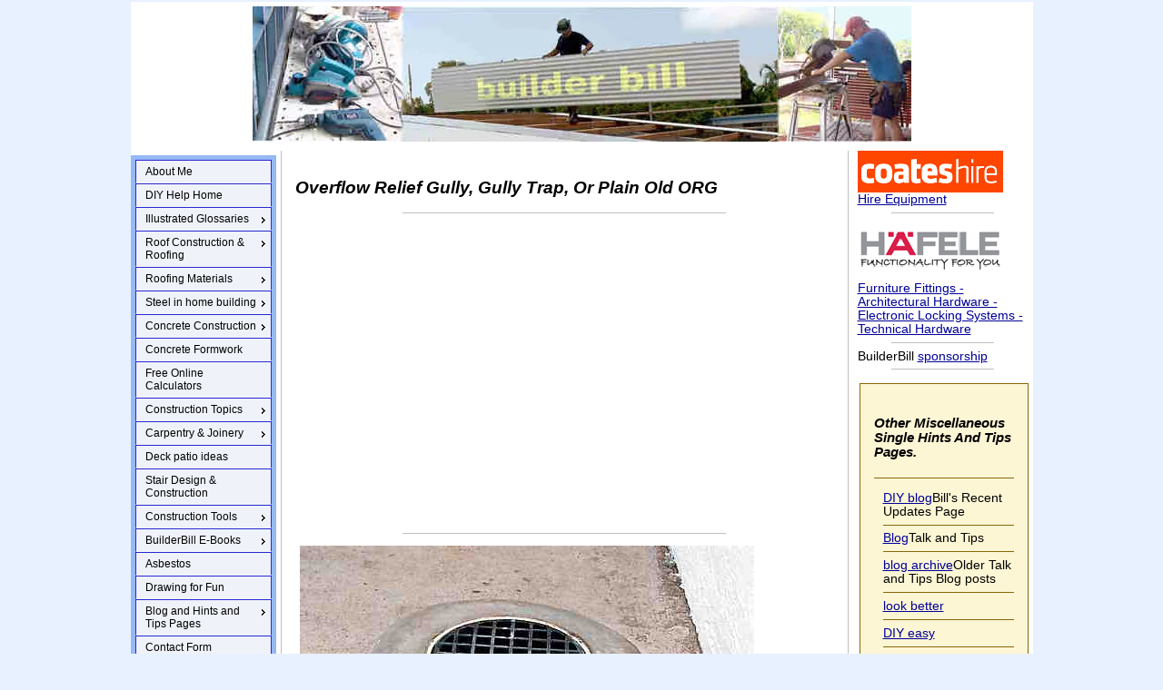

--- FILE ---
content_type: text/html; charset=UTF-8
request_url: http://www.builderbill-diy-help.com/relief-gully.html
body_size: 12141
content:
<!DOCTYPE HTML PUBLIC "-//W3C//DTD HTML 4.01 Transitional//EN">
<html>
<head> <!-- TITLE GOES HERE -->
<title>
Overflow relief gully
</title>
<!-- KEYWORDS -->
<meta name="Description" content="Overflow relief gully, ORG, what they are and why you should not alter them."><!-- DESCRIPTION -->
<meta http-equiv="Content-Type" content="text/html; charset=UTF-8">
<META NAME="ROBOTS" CONTENT="all">
<META HTTP-EQUIV="CONTENT-LANGUAGE" CONTENT="EN">
<META NAME="revisit-after" CONTENT="7 days">
<META NAME="Copyright" CONTENT="Your website title">
<link rel="stylesheet" type="text/css" href="http://www.builderbill-diy-help.com/support-files/A.main.css+nav.css,Mcc.YcWabNx7Zp.css.pagespeed.cf.Y8Vllxv0vP.css"/>
<link rel="stylesheet" type="text/css" href="http://www.builderbill-diy-help.com/support-files/A.divs.css.pagespeed.cf.RCK3o-HKsv.css">
<style>.addToContent{text-align:center;padding:3px}.addTo{background-color:#f8f8f8;border:1px #bbb solid;padding:1px;width:460px;font-family:Verdana,Arial,Helvetica,sans-serif;font-size:9px;margin:auto;text-align:center}.addTo img{vertical-align:middle;padding:1px 2px 1px 6px;cursor:pointer}.addTo{background-color:#fbfbfb;color:#000;margin:0;padding:0;font-family:Verdana,Arial,Helvetica,sans-serif;font-size:9px}.addtos{padding:1px;margin:0;cursor:pointer;font-family:Verdana,Arial,Helvetica,sans-serif;font-size:9px;font-weight:normal}.addToAbout{display:inline;list-style:none;padding:1px;margin:0;font-weight:bold;cursor:help;font-family:Verdana,Arial,Helvetica,sans-serif;font-size:9px}.addToV{background-color:#f8f8f8;border:1px #bbb solid;padding:1px;width:90px;font-family:Verdana,Arial,Helvetica,sans-serif;font-size:9px;margin:auto;text-align:left}.addToV img{vertical-align:middle;padding:1px 2px 1px 3px;cursor:pointer}.addToAboutV{list-style:none;padding:1px;font-weight:bold;cursor:help;font-family:Verdana,Arial,Helvetica,sans-serif;font-size:9px}A IMG{border:.1px none #000}</style>
<script src="http://www.builderbill-diy-help.com/support-files,_addto.js+sd,_support-files,_fix.js.pagespeed.jc.01fEX2K-ej.js"></script><script>eval(mod_pagespeed_JirIF7YdKs);</script>
<meta http-equiv="Content-Type" content="text/html; charset=UTF-8"/>
<script>eval(mod_pagespeed_aVzIHVZD0U);</script> <!-- start: tool_blocks.sbi_html_head -->
<link rel="canonical" href="http://www.builderbill-diy-help.com/relief-gully.html"/>
<link rel="alternate" type="application/rss+xml" title="RSS" href="http://www.builderbill-diy-help.com/diy-home-improvement.xml">
<meta property="og:title" content="Overflow relief gully"/>
<meta property="og:description" content="Overflow relief gully, ORG, what they are and why you should not alter them."/>
<meta property="og:type" content="article"/>
<meta property="og:url" content="http://www.builderbill-diy-help.com/relief-gully.html"/>
<meta property="og:image" content="http://www.builderbill-diy-help.com/image-files/overflow-gully.jpg"/>
<!-- SD -->
<script type="text/javascript" language="JavaScript">var https_page=0</script>
<!-- end: tool_blocks.sbi_html_head --></head>
<body>
<!--this is the starting div for the max width, don't delete it-->
<div class="main-table" align="center">
<table width="95%" border="0" cellspacing="0" cellpadding="5">
<tr>
<td class="headerbg" colspan="3">
<div align="center"><img src="http://www.builderbill-diy-help.com/image-files/xbest-logo.jpg.pagespeed.ic.DXjOx3F09T.webp" width="725" height="149" border="0" alt="builderbill"></div>
</td>
</tr>
<!-- spacer cell, keep empty -->
<tr>
<td class="spacerbg" valign="top" height="1" width="15%"></td>
<!-- main center column -->
<td class="contentbg" rowspan="2" valign="top">
<div class="content-box">
<!-- Body copy of main column starts here*************************************** -->
<h2>Overflow Relief Gully, Gully Trap, or Plain Old ORG</h2>
<div align="center"><hr>
<table style="height: 336; width: 280">
<tbody>
<tr>
<td><!-- start: SSI googlelargeR.shtml --><!--
--><script type="text/javascript">google_ad_client="pub-1639113104540786";google_ad_width=336;google_ad_height=280;google_ad_format="336x280_as";google_ad_type="text_image";google_ad_channel="4031890993";</script>
<script type="text/javascript" src="http://pagead2.googlesyndication.com/pagead/show_ads.js"></script>
<!--
--><!-- end: SSI googlelargeR.shtml -->
</td>
</tr>
</tbody>
</table>
</div><hr>
<img src="http://www.builderbill-diy-help.com/image-files/overflow-gully.jpg" width="500" height="328" border="0" hspace="5" vspace="5" alt="Overflow relief gully or ORG" align="middle"><br clear="all">
An overflow relief gully is truly a little beauty. &nbsp;He doesn't ask much, he's misunderstood, sometimes people run rainwater into him, sometimes idiots rip him up or cover him over. <br><br>
Yet he doesn't complain, he's almost maintenance free but he is always there there to protect us when things start to go wrong. <br><br>
He is of course, our old mate the ORG.<br>
<ul>
<li>ORGs are a critical part of your sewerage system, and as such should not be altered by the homeowner without checking with a licensed plumber, or the authorities.</li>
<li>Relief gullies are usually at the end of the house sewer system, close to the house. &nbsp; From the gully the sewer line heads straight for the sewer main connection.</li>
<li>On a large house with a few bathrooms there can be more than one ORG.</li>
<li>The relief gully is always set lower than the floors in your house that have floor wastes, bathroom,toilet, laundry etc.</li>
<li>The reason for this is that if for any reason, the sewerage system gets a blockage, it will overflow from the relief gully outside your house, NOT IN YOUR BATHROOM.</li>
<li>So, if you or a former owner of your property has covered over an ORG, with concrete, garden beds or plant pots, you would be silly not to fix it.</li>
</ul>
There are many and varied reasons why the sewerage could back up into your property.
<ul>
<li>A blockage inside your property before the mains connection.</li>
<li>Quite common with us here in the tropics, is damage by tree roots.&nbsp;The old terracotta sewerage pipes can crack over time and tree roots will invade then looking for moisture. &nbsp;Sooner or later you may get something larger going down that finally blocks the whole line.</li>
<li>Result overflowing at your relief gully.</li>
<li>A temporary fix is to get a plumber in with a drain machine, and he'll cut out the blockage.</li>
<li>This could last a couple of years before it happens again, but sooner or later there will be a permanent repair needed.</li>
<li>There is damage to the main sewer line downstream of your property.</li>
<li>This is not your responsibility as a home owner, but the fact is if you don't have correctly functioning ORGs the inside of your house will still get flooded.</li>
<li>We had a case a few years ago where in a low lying suburb, under certain conditions a whole street of houses was flooded by sewerage that was traveling down to them from the area upstream. &nbsp;The system downstream of them could not cope.</li>
</ul>
A few more points on the relief gully.
<ul>
<li>The fact that the one in the photo sits higher than the surrounding concrete is not an accident. &nbsp;It is to stop rainwater and storm water from entering the sewerage system.</li>
<li>Like most services these days the sewerage departments are battling to keep ahead of demand, so the last thing they want is mega liters of extra water in their systems to process.</li>
<li>There is a demand from builders and home owners to allow the relief gullies t be sat flush with concrete footpaths etc. &nbsp;In some places this is allowed, so it is as always a case of checking your own regulations.</li>
<li>Therefore it is against bylaws etc to allow rainwater or whatever into the sewerage system.</li>
<li>The plastic grill that sits in the concrete must be loose, so that if it gets clogged with paper or whatever, the pressure will lift it off and the gully will still overflow.</li>
<li>So if you have an older type, that is fixed or stuck, it is a good idea to upgrade it.</li>
</ul>
<hr width="50%">
<p><a href="#top">Back to top</a>.</p>
<p><a href="http://www.builderbill-diy-help.com/index.html">Leave relief gully and back to home page.</a></p>
<div align="center"><hr>
<table style="height: 336; width: 280">
<tbody>
<tr>
<td><!-- start: SSI googlelargeR.shtml --><!--
--><script type="text/javascript">google_ad_client="pub-1639113104540786";google_ad_width=336;google_ad_height=280;google_ad_format="336x280_as";google_ad_type="text_image";google_ad_channel="4031890993";</script>
<script type="text/javascript" src="http://pagead2.googlesyndication.com/pagead/show_ads.js"></script>
<!--
--><!-- end: SSI googlelargeR.shtml -->
</td>
</tr>
</tbody>
</table>
</div><hr>
<!-- start: SSI bottom-menu.shtml --><!--
-->
<div class="full-width-box3">
<p>Not found it yet? Try this <a href="http://www.builderbill-diy-help.com/sitesearch.html" onclick="return FIX.track(this);">FAST SITE SEARCH</a> or the whole web</p>
</div><!--
--><!-- end: SSI bottom-menu.shtml -->
<!-- Body copy of main column ends here*************************************** -->
<br clear="all">
</div>
</td>
<!-- main center column -->
<!-- The far right side column.-->
<td class="rightbg" valign="top" rowspan="2" width="20%">
<!-- start: SSI wrinkles-form.shtml --><!--
--><a href="http://www.builderbill-diy-help.com/coates-hire.html" onclick="return FIX.track(this);"><img src="[data-uri]" border="0" alt="coates hire"></a><br>
<a href="http://www.builderbill-diy-help.com/coates-hire.html" onclick="return FIX.track(this);"> Hire Equipment </a><hr>
<a href="http://www.builderbill-diy-help.com/hafele.html" onclick="return FIX.track(this);"><img src="http://www.builderbill-diy-help.com/image-files/xhafele-logo-ffy.gif.pagespeed.ic.-8jyqQZF9c.webp" width="160" height="68" border="0" alt="hafele"></a><br>
<a href="http://www.builderbill-diy-help.com/hafele.html" onclick="return FIX.track(this);">Furniture Fittings - Architectural Hardware - Electronic Locking Systems - Technical Hardware</a>
<br clear="all">
<hr>
BuilderBill <a href="http://www.builderbill-diy-help.com/sponsorship.html" onclick="return FIX.track(this);">sponsorship</a>
<hr>
<!-- if upgrading, also do glossary shtml include file --><!--
--><!-- end: SSI wrinkles-form.shtml -->
<!-- Body copy of far right column starts here****************************** -->
<!-- start: SSI rh-blog-menu.shtml --><!--
-->
<!--  -->
<div class="full-width-box2">
<h4>Other Miscellaneous Single Hints and Tips Pages.</h4>
<hr class="brown">
<ul class="none">
<li><li><a href="http://www.builderbill-diy-help.com/DIY-blog.html">DIY blog</a>Bill's Recent Updates Page<hr class="brown"></li>
<li><a href="http://www.builderbill-diy-help.com/blog.html">Blog</a>Talk and Tips <hr class="brown"></li>
<li><a href="http://www.builderbill-diy-help.com/blog-archive.html">blog archive</a>Older Talk and Tips Blog posts<hr class="brown"></li>
<li><a href="http://www.builderbill-diy-help.com/look-better.html">look better</a><hr class="brown"></li>
<li><a href="http://www.builderbill-diy-help.com/DIY_easy.html">DIY easy</a><hr class="brown"></li>
<li><a href="http://www.builderbill-diy-help.com/pressure-cleaner.html">Pressure Cleaner</a><hr class="brown"></li>
<li><a href="http://www.builderbill-diy-help.com/remove-screws.html">Remove Screws</a><hr class="brown"></li>
<li><a href="http://www.builderbill-diy-help.com/jointer.html">Using a jointer</a><hr class="brown"></li>
<li><a href="http://www.builderbill-diy-help.com/relief-gully.html">Overflow relief gully</a><hr class="brown"></li>
<li><a href="http://www.builderbill-diy-help.com/cleaning-tiles.html">Cleaning Tiles</a><hr class="brown"></li>
<li><a href="http://www.builderbill-diy-help.com/Fixing-to-steel.html">Fixing to Steel</a><hr class="brown"></li>
<li><a href="http://www.builderbill-diy-help.com/how-long.html">How long</a><hr class="brown"></li>
<li><a href="http://www.builderbill-diy-help.com/cutting-in.html">Cutting in</a><hr class="brown"></li>
<li><a href="http://www.builderbill-diy-help.com/trade-secrets.html">Trade secrets</a><hr class="brown"></li>
<li><a href="http://www.builderbill-diy-help.com/deck-supports.html">Deck supports</a><hr class="brown"></li>
<li><a href="http://www.builderbill-diy-help.com/chemical-fasteners.html">Chemical Fasteners</a><hr class="brown"></li>
</ul>
</div><!--
--><!-- end: SSI rh-blog-menu.shtml -->
<!-- Body copy of far right column ends here****************************** -->
</td>
</tr>
<!-- The far right side column.-->
<!--  the left side column.(the navigation column) starts  *************************-->
<tr>
<td class="leftbg" valign="top">
<!-- the nav include has it's own two divs -->
<!-- start: SSI navigation.shtml --><!--
--><!-- ********************************************************************************************* -->
<ul class="nav">
<li class="drop"><a class="main" href="http://www.builderbill-diy-help.com/whoami_DIY.html" onclick="return FIX.track(this);"><b>About Me</b></a></li>
<li class="drop"><a class="main" href="http://www.builderbill-diy-help.com/index.html" onclick="return FIX.track(this);"><b>DIY Help Home</b></a></li>
<!--  -->
<li class="drop"><a class="main down" href="#url"><b>Illustrated Glossaries </b></a>
<ul>
<li><a href="http://www.builderbill-diy-help.com/roof-glossary.html" onclick="return FIX.track(this);"><b>Roof &amp; Roofing Glossary</b></a></li>
<li><a href="http://www.builderbill-diy-help.com/formwork-glossary.html" onclick="return FIX.track(this);"><b>Formwork &amp; Scaffolding, Temporary Work Glossary</b></a></li><li><a href="http://www.builderbill-diy-help.com/door-glossary.html" onclick="return FIX.track(this);"><b>Door Glossary</b></a></li>
<li><a href="http://www.builderbill-diy-help.com/tools-glossary.html" onclick="return FIX.track(this);"><b>Hand Tools Glossary</b></a></li>
<li><a href="http://www.builderbill-diy-help.com/power-tools-glossary.html" onclick="return FIX.track(this);"><b>Power Tools &amp; Machinery Glossary</b></a></li>
<li><a href="http://www.builderbill-diy-help.com/asbestos-glossary.html" onclick="return FIX.track(this);"><b>Asbestos Glossary</b></a></li>
<li><a href="http://www.builderbill-diy-help.com/woodwork-glossary.html" onclick="return FIX.track(this);"><b>Woodwork Glossary</b></a></li>
<li><a href="http://www.builderbill-diy-help.com/stair-glossary.html" onclick="return FIX.track(this);"><b>Stair Glossary</b></a></li>
<li><a href="http://www.builderbill-diy-help.com/concrete-glossary.html" onclick="return FIX.track(this);"><b>Concrete Glossary</b></a></li>
<li><a href="http://www.builderbill-diy-help.com/masonry-glossary.html" onclick="return FIX.track(this);"><b>Masonry Glossary</b></a></li>
</ul>
</li>
<!--  -->
<li class="drop"><a class="main down" href="#url"><b>Roof Construction &amp; Roofing</b></a>
<ul>
<li><a href="http://www.builderbill-diy-help.com/roof.html" onclick="return FIX.track(this);"><b>Roof Construction. An introduction</b></a></li>
<li><a href="http://www.builderbill-diy-help.com/roofing-safety.html" onclick="return FIX.track(this);"><b>Roofing safety</b></a></li>
<li><a href="http://www.builderbill-diy-help.com/roof-care.html" onclick="return FIX.track(this);"><b>Roof care for homeowners</b></a></li>
<li><a href="http://www.builderbill-diy-help.com/roof-truss.html" onclick="return FIX.track(this);"><b>Roof truss introduction</b></a></li>
<li><a href="http://www.builderbill-diy-help.com/roof-insulation.html" onclick="return FIX.track(this);"><b>roof insulation</b></a></li>
<li><a href="http://www.builderbill-diy-help.com/steel-roofs.html" onclick="return FIX.track(this);"><b>Steel roofs</b></a></li>
<li><a href="http://www.builderbill-diy-help.com/ladders.html" onclick="return FIX.track(this);"><b>Ladder handling and safety</b></a></li>
</ul>
</li>
<!--  -->
<li class="drop"><a class="main down" href="#url"><b>Roofing Materials</b></a>
<ul>
<li><a href="http://www.builderbill-diy-help.com/roofing-materials-residential.html" onclick="return FIX.track(this);"><b>Roofing Materials, Introduction</b></a></li>
<li><a href="http://www.builderbill-diy-help.com/roof-sheeting.html" onclick="return FIX.track(this);"><b>Steel roof sheeting, introduction</b></a></li>
<li><a href="http://www.builderbill-diy-help.com/corrugated-plastic-roofing.html" onclick="return FIX.track(this);"><b>Corrugated plastic roofing</b></a></li>
<li><a href="http://www.builderbill-diy-help.com/roof-sheeting-fixing.html" onclick="return FIX.track(this);"><b>Metal roof sheeting fixing</b></a></li>
</ul>
</li>
<!--  -->
<li class="drop"><a class="main down" href="#url"><b>Steel in home building</b></a>
<ul>
<li><a href="http://www.builderbill-diy-help.com/steel-residential-construction.html" onclick="return FIX.track(this);"><b>Steel in home building intro</b></a></li>
<li><a href="http://www.builderbill-diy-help.com/steel-sheds.html" onclick="return FIX.track(this);"><b>Steel sheds</b></a></li>
<li><a href="http://www.builderbill-diy-help.com/steel-siding.html" onclick="return FIX.track(this);"><b>Steel siding</b></a></li>
<li><a href="http://www.builderbill-diy-help.com/portal-frame.html" onclick="return FIX.track(this);"><b>Portal frame.</b></a></li>
</ul>
</li>
<!--  -->
<li class="drop"><a class="main down" href="#url"><b>Concrete Construction</b></a>
<ul>
<li><a href="http://www.builderbill-diy-help.com/concrete-basics.html" onclick="return FIX.track(this);"> <b>Concrete Basics</b></a></li>
<li><a href="http://www.builderbill-diy-help.com/placing-concrete.html" onclick="return FIX.track(this);"> <b>Placing concrete</b></a></li>
<li><a href="http://www.builderbill-diy-help.com/concrete-finishing.html" onclick="return FIX.track(this);"><b>Concrete finishing</b></a></li>
<li><a href="http://www.builderbill-diy-help.com/curing-concrete.html" onclick="return FIX.track(this);"><b>Concrete curing</b></a></li>
<li><a href="http://www.builderbill-diy-help.com/diy-decorative-concrete.html" onclick="return FIX.track(this);"><b>DIY-Decorative-Concrete</b></a></li>
</ul>
</li>
<!--  -->
<li class="drop"><a class="main" href="http://www.builderbill-diy-help.com/formwork.html" onclick="return FIX.track(this);"><b>Concrete Formwork</b></a></li>
<!--  -->
<li class="drop"><a class="main" href="http://www.builderbill-diy-help.com/concrete-yardage-calculator.html" onclick="return FIX.track(this);"><b>Free Online Calculators</b></a></li>
<!--  -->
<li class="drop"><a class="main down" href="#url"><b>Construction Topics</b></a>
<ul>
<li><a href="http://www.builderbill-diy-help.com/hurricane-construction.html" onclick="return FIX.track(this);"><b>Hurricane and Cyclonic Construction</b></a></li>
<li><a href="http://www.builderbill-diy-help.com/tropical-building.html" onclick="return FIX.track(this);"><b>Tropical Building</b></a></li>
<li><a href="http://www.builderbill-diy-help.com/underpinning.html" onclick="return FIX.track(this);"><b>Foundations &amp; Underpinning</b></a></li>
<li><a href="http://www.builderbill-diy-help.com/construction-innovations.html" onclick="return FIX.track(this);"><b>Construction Innovations</b></a></li>
<li><a href="http://www.builderbill-diy-help.com/ceramic-tiles.html" onclick="return FIX.track(this);"><b>Ceramic Tiles &amp; Tiling</b></a></li>
<li><a href="http://www.builderbill-diy-help.com/bathroom.html" onclick="return FIX.track(this);"><b>Bathroom Renovation</b></a></li>
<li><a href="http://www.builderbill-diy-help.com/builders-contracts.html" onclick="return FIX.track(this);"><b>Builder's contracts</b></a></li>
<li><a href="http://www.builderbill-diy-help.com/low-tech.html" onclick="return FIX.track(this);"><b>Low Tech Ideas</b></a></li>
<li><a href="http://www.builderbill-diy-help.com/mdf.html" onclick="return FIX.track(this);"><b>Careful Using MDF</b></a></li>
<li><a href="http://www.builderbill-diy-help.com/reader-questions.html" onclick="return FIX.track(this);"><b>Readers Questions</b></a></li>
</ul>
</li>
<!--  -->
<li class="drop"><a class="main down" href="#url"><b>Carpentry &amp; Joinery</b></a>
<ul>
<li><a href="http://www.builderbill-diy-help.com/trim-carpentry.html" onclick="return FIX.track(this);"><b>Trim Carpentry</b></a></li>
<li><a href="http://www.builderbill-diy-help.com/door-basics.html" onclick="return FIX.track(this);"><b>Doors &amp; Door Construction</b></a></li>
</ul>
</li>
<!--  -->
<li class="drop"><a class="main" href="http://www.builderbill-diy-help.com/deck-patio-ideas.html" onclick="return FIX.track(this);"><b>Deck patio ideas</b></a></li>
<!--  -->
<li class="drop"><a class="main" href="http://www.builderbill-diy-help.com/stairs.html" onclick="return FIX.track(this);"><b>Stair Design &amp; Construction</b></a></li>
<!--  -->
<li class="drop"><a class="main down" href="#url"><b>Construction Tools</b></a>
<ul>
<li><a href="http://www.builderbill-diy-help.com/hand-tools.html" onclick="return FIX.track(this);"><b>Hand Tools</b></a></li>
<li><a href="http://www.builderbill-diy-help.com/power_tools.html" onclick="return FIX.track(this);"><b>Power Tools</b></a></li>
</ul>
</li>
<!--  -->
<li class="drop"><a class="main down" href="#url"><b>BuilderBill E-Books</b></a>
<ul>
<li><a href="http://www.builderbill-diy-help.com/asbestos-e-book.html" onclick="return FIX.track(this);"><b>Asbestos, a Practical Guide.</b></a></li>
<li><a href="http://www.builderbill-diy-help.com/building-maths-e-book.html" onclick="return FIX.track(this);"><b>Solve Building Maths</b></a></li>
<li><a href="http://www.builderbill-diy-help.com/stair-design-e-book.html" onclick="return FIX.track(this);"><b>Stair Design</b></a></li>
</ul>
</li>
<!--  -->
<li class="drop"><a class="main" href="http://www.builderbill-diy-help.com/asbestos.html" onclick="return FIX.track(this);"><b>Asbestos</b></a></li>
<!--  -->
<li class="drop"><a class="main" href="http://www.builderbill-diy-help.com/drawing.html" onclick="return FIX.track(this);"><b>Drawing for Fun</b></a></li>
<!--  -->
<li class="drop"><a class="main down" href="#url"><b>Blog and Hints and Tips Pages</b></a>
<ul>
<li><a href="http://www.builderbill-diy-help.com/blog.html" onclick="return FIX.track(this);"><b>Talk &amp; Tips Blog</b></a></li>
<li><a href="http://www.builderbill-diy-help.com/DIY_easy.html" onclick="return FIX.track(this);"><b>DIY is easy</b></a></li>
<li><a href="http://www.builderbill-diy-help.com/DIY-blog.html" onclick="return FIX.track(this);"><b>Site Updates</b></a></li>
</ul>
</li>
<!--  -->
<li class="drop"><a class="main" href="http://www.builderbill-diy-help.com/contact.html" onclick="return FIX.track(this);"><b>Contact Form</b></a></li>
<!--  -->
<li class="drop"><a class="main down" href="#url"><b>Site Pages</b></a>
<ul>	<li><a href="http://www.builderbill-diy-help.com/sitesearch.html" onclick="return FIX.track(this);"><b>Search This Site</b></a></li>
<li><a href="http://www.builderbill-diy-help.com/diy-links.html" onclick="return FIX.track(this);"><b>DIY Links</b></a></li>
<li><a href="http://www.builderbill-diy-help.com/privacy-policy.html" onclick="return FIX.track(this);"><b>Privacy Policy</b></a></li>
<li><a href="http://www.builderbill-diy-help.com/sitemap.html" onclick="return FIX.track(this);"><b>Site Map</b></a></li>
<li><a href="http://www.builderbill-diy-help.com/share-this-site.html" onclick="return FIX.track(this);"><b>Help Share This Site</b></a></li>
</ul>
</li>
<!-- 		 -->
</ul>
<br clear="all">
<!--
--><!-- end: SSI navigation.shtml -->
<!--this ends the nav include info-->
<!-- start: SSI rss.shtml --><!--
--><p>&nbsp;</p><!--
--><!-- end: SSI rss.shtml -->
<!-- Bookmark Button BEGIN. ************-->
<!-- start: SSI book-button.shtml --><!--
--><p>&nbsp;</p><!--
--><!-- end: SSI book-button.shtml -->
<!--  Bookmark Button END ***************-->
<!-- any extra text ends********** -->
</td>
</tr>
<!--  the left side column.(the navigation column) ends  *************************-->
<!--footer section starts***************-->
<tr>
<td class="footerbg" colspan="3">
<!-- footer include -->
<!-- start: SSI best-footer.shtml --><!--
-->
<br clear="all"> <!-- start: tool_blocks.socializeit -->
<div id="socializeit_" class="js-socializeit"></div>
<script type="text/javascript">var https_page;var socializeit_options=socializeit_options||[];socializeit_options.push({el_id:"socializeit_",pack:1,domain:"builderbill-diy-help.com",https_page:https_page,share_horizontal_label:"Share this page:",share_sticky_label:"Share",payItText:"",payItExpanded:"",szColor:"",whatIsThisLabel:"What&rsquo;s this?",whatIsThisUrl:"",background_color:"",version:1,display_variant:""});</script><!-- end: tool_blocks.socializeit --><br>
<div align="center">
<div class="disclaimer">
Please Note! The information on this site is offered as a <b>guide only!</b>&nbsp; When we are talking about areas where building regulations or safety regulations could exist,the information here could be <b>wrong for your area.</b>&nbsp; It could be <b>out of date!</b>&nbsp; Regulations breed faster than rabbits!<br/>
You <b>must check</b> your own local conditions.<br/>
Copyright &copy; Bill Bradley 2007-2012. All rights reserved.<br/>
<IMG SRC="[data-uri]" ALT="Page copy protected against web site content infringement by Copyscape" TITLE="Do not copy content from the page. Plagiarism will be detected by Copyscape." BORDER="0">
</div></div><!--
--><!-- end: SSI best-footer.shtml -->
<!--end fotter include-->
<!-- start: SSI google-analytics.shtml --><!--
--><script src="http://www.google-analytics.com/urchin.js" type="text/javascript"></script>
<script type="text/javascript">_uacct="UA-1902355-1";urchinTracker();</script>
<!--
--><!-- end: SSI google-analytics.shtml -->
</td>
</tr>
<!--footer section ends***************-->
</table>
</div><!--this is the closing div for the max width, dont delete it--> <!-- start: tool_blocks.sbi_html_body_end -->
<script>var SS_PARAMS={pinterest_enabled:false,googleplus1_on_page:false,socializeit_onpage:true};</script><style>.g-recaptcha{display:inline-block}.recaptcha_wrapper{text-align:center}</style>
<script>if(typeof recaptcha_callbackings!=="undefined"){SS_PARAMS.recaptcha_callbackings=recaptcha_callbackings||[]};</script><script>(function(d,id){if(d.getElementById(id)){return;}var s=d.createElement('script');s.async=true;s.defer=true;s.src="/ssjs/ldr.js";s.id=id;d.getElementsByTagName('head')[0].appendChild(s);})(document,'_ss_ldr_script');</script><!-- end: tool_blocks.sbi_html_body_end -->
<!-- Generated at 04:41:46 26-Nov-2022 with custom-10-0-2col v58 -->
</body>
</html>


--- FILE ---
content_type: text/html; charset=utf-8
request_url: https://www.google.com/recaptcha/api2/aframe
body_size: 268
content:
<!DOCTYPE HTML><html><head><meta http-equiv="content-type" content="text/html; charset=UTF-8"></head><body><script nonce="CKZnqKpAa9kw9AFGLUjMcA">/** Anti-fraud and anti-abuse applications only. See google.com/recaptcha */ try{var clients={'sodar':'https://pagead2.googlesyndication.com/pagead/sodar?'};window.addEventListener("message",function(a){try{if(a.source===window.parent){var b=JSON.parse(a.data);var c=clients[b['id']];if(c){var d=document.createElement('img');d.src=c+b['params']+'&rc='+(localStorage.getItem("rc::a")?sessionStorage.getItem("rc::b"):"");window.document.body.appendChild(d);sessionStorage.setItem("rc::e",parseInt(sessionStorage.getItem("rc::e")||0)+1);localStorage.setItem("rc::h",'1769051906794');}}}catch(b){}});window.parent.postMessage("_grecaptcha_ready", "*");}catch(b){}</script></body></html>

--- FILE ---
content_type: text/css
request_url: http://www.builderbill-diy-help.com/support-files/A.main.css+nav.css,Mcc.YcWabNx7Zp.css.pagespeed.cf.Y8Vllxv0vP.css
body_size: 1639
content:
body{max-width:1050px;background-color:#e8f1ff;font-family:Arial,Verdana,sans-serif;font-size:100%;color:#000;margin:auto;padding:0;text-align:center}hr{border-top:1px solid #bfbfbf;border-bottom:hidden;border-left:hidden;border-right:hidden;width:60%;margin-left:auto;margin-right:auto}hr.menu{border-top:1px solid #96b9f6;border-bottom:hidden;border-left:hidden;border-right:hidden;width:100%;margin-left:auto;margin-right:auto}hr.white{border-top:1px solid #fff;border-bottom:hidden;border-left:hidden;border-right:hidden;width:100%;margin-left:auto;margin-right:auto}hr.brown{border-top:1px solid #8b6609;border-bottom:hidden;border-left:hidden;border-right:hidden;width:100%;margin-left:auto;margin-right:auto}hr.blue{border-top:1px solid #2929d2;border-bottom:hidden;border-left:hidden;border-right:hidden;width:100%;margin-left:auto;margin-right:auto}b{color:#000;font-family:Arial;font-size:100%}ul{padding-left:0;margin-left:10px}ul.none{list-style-type:none;list-style-position:inside}ul.circle{list-style-type:circle;list-style-position:inside}a{font-family:Arial,Verdana,sans-serif;font-size:100%;color:#009;text-decoration:underline}a:hover{font-family:Arial,Verdana,sans-serif;font-size:100%;background-color:#1e90ff;color:#fff}h1{font-family:Arial,Verdana,sans-serif;font-size:150%;font-weight:bold;font-style:italic;text-transform:capitalize;color:#000}h2{font-family:Arial,Verdana,sans-serif;font-size:116%;font-weight:bold;font-style:italic;text-transform:capitalize;color:#000}h3{font-family:Arial,Verdana,sans-serif;font-size:112%;font-weight:bold;font-style:italic;text-transform:capitalize;color:#000}h4{font-family:Arial,Verdana,sans-serif;font-size:108%;font-weight:bold;font-style:italic;text-transform:capitalize;color:#000}h5{font-family:Arial,Verdana,sans-serif;font-size:100%;font-weight:bold;font-style:italic;text-transform:capitalize;color:#000}.main-table{width:expression(document.body.clientWidth > 1052? "1050px": "auto" );margin-top:0;margin-right:auto;margin-bottom:0;margin-left:auto}table{font-family:Arial,Verdana,sans-serif;font-size:100%;color:#000;padding-top:2px;padding-right:2px;padding-bottom:2px;padding-left:2px}.note{font-family:Arial,Verdana,sans-serif;background-color:#fff;font-size:95%;color:#000;font-weight:bold;font-style:italic}table.img{border-width:1px 1px 1px 1px;border-spacing:2px;border-style:solid none solid none;border-color:gray gray gray gray;border-collapse:separate;background-color:#fff;float:right}table.img td{border-width:thin thin thin thin;padding:0 0 0 0;border-style:none none none none;border-color:gray gray gray gray;background-color:#fff;font-family:Arial,Verdana,sans-serif;font-size:90%;font-weight:bold;text-align:center}table.img-center{border-width:1px 1px 1px 1px;border-spacing:2px;border-style:solid none solid none;border-color:gray gray gray gray;border-collapse:separate;background-color:#fff;table-align:center}table.img-center td{border-width:thin thin thin thin;padding:0 0 0 0;border-style:none none none none;border-color:gray gray gray gray;background-color:#fff;font-family:Arial,Verdana,sans-serif;font-size:93%;font-weight:bold;text-align:center}table.multi-img{border-width:1px 1px 1px 1px;border-spacing:2px;border-style:solid none none none;border-color:gray gray gray gray;border-collapse:separate;background-color:#fff;table-align:center}table.multi-img td{border-width:thin thin thin thin;padding:0 0 0 0;border-style:none none solid none;border-color:gray gray gray gray;background-color:#fff;font-family:Arial,Verdana,sans-serif;text-align:left}td.headerbg{background-color:#fff}td.spacerbg{background-color:#fff}td.contentbg{background-color:#fff}td.rightbg{font-family:Arial,Verdana,sans-serif;font-size:86%;color:#000;background-color:#fff}td.leftbg{font-size:86%;margin-left:10px;background-color:#96b9f6}td.footerbg{font-size:86%;background-color:#fff}.hbg{background-color:#fff;color:#000;width:auto;z-axis:1}a.jumplink{text-decoration:none;font-size:100%;background-color:transparent;color:#000}a:hover.jumplink{text-decoration:none;font-size:100%;background-color:transparent;color:#000}ul.tick{padding-left:5px;margin-bottom:10px;list-style-image:url(http://www.builderbill-diy-help.com/image-files/xtick.gif.pagespeed.ic.Ab7IjsnxRt.webp)}ul.cross{padding-left:5px;margin-bottom:10px;list-style-image:url(http://www.builderbill-diy-help.com/image-files/xcross.gif.pagespeed.ic.krDT0zmdSB.webp)}ul#navigation{list-style-type:none;margin:0;padding:.5em 0}ul#navigation li a{color:#000;background-color:#cbd7e8;padding:.2em .1em;text-decoration:none}ul#navigation li a:hover{color:#fff;background-color:#1e90ff}ul#navigation .left{float:left;text-align:left}ul#navigation .right{float:right;text-align:right}#navigator{}#navigator{background-color:#fff;border:1px #e5e5e5 solid;width:140px;margin-top:auto;margin-left:auto;margin-right:auto;padding:5px;text-align:right}#rssbox{background-color:#fff;border:1px #e5e5e5 solid;width:120px;margin-top:auto;margin-left:auto;margin-right:auto;padding:5px;nicholls

text-align: right}#backgroundHolder{width:740px;height:490px;padding:10px 0 0 10px;background:none);margin:0 auto}.nav,.nav ul{list-style-type:none;margin:0;padding:0}.nav a{text-decoration:none}.nav{font-family:arial,sans-serif;font-size:12px;margin:0 auto}.nav a{background:#eff3f9}.nav a b{background:#eff3f9;border:1px solid #000;border-color:#2929d2 #2929d2 #eff3f9 #2929d2;color:#000;font-weight:normal;display:block;padding:5px 10px}.nav a:hover b{background-color:#1e90ff;color:#000;cursor:pointer}.nav .fly .main b{background:#eff3f9 url(http://www.builderbill-diy-help.com/image-files/xarrow.gif.pagespeed.ic.lr0Md0KcoS.webp) no-repeat 138px 2px}.nav .down b{background:#eff3f9 url(http://www.builderbill-diy-help.com/image-files/xarrow.gif.pagespeed.ic.lr0Md0KcoS.webp) no-repeat 138px 2px}.nav ul{top:-24px}.nav .drop,.nav a{width:150px}.nav ul li{max-width:150px}.nav ul{left:150px}.nav a{margin-right:-129px}.nav li{float:left;clear:left}.nav ul{float:left;position:relative;z-index:20}.nav a{position:relative;display:block}.nav a.main{float:left;margin-top:10000px}.nav .drop,.nav .fly{margin-top:-10000px}.nav ul{margin-bottom:-5000px}.nav a:hover,.nav a:focus,.nav a:active{margin-right:0;z-index:10;outline:0}.nav a:focus b,.nav a:active b{background:#1e90ff;color:#000}.nav ul:hover{clear:left}.nav .fly{width:100%}a:active{}

--- FILE ---
content_type: text/css; charset=utf-8
request_url: http://www.builderbill-diy-help.com/support-files/A.divs.css.pagespeed.cf.RCK3o-HKsv.css
body_size: 1236
content:



/* This style sheet controls how the textboxes will look
The only thing that you might want to change will be the color
of the borders. They are set at #000066 at the moment.
The background color is set to ffffff (white), however if you
decide to change it you can. Just remember, if you do, it will affect EVERY
textbox on your site. To change only one, copy and paste the class here in the style sheet,
and alter the color. Change the name also... so the new class may be called
full-width-box-blue for eg. Then the new color can be called with your new class name.
 */


div.content-box {
   background-color: transparent;
	margin: 0px 0px 0px 0px;
	padding: 15px;
	border-top: none;
	border-bottom: none;
	border-right: 1px solid #BFBFBF; 
	border-left: 1px solid #BFBFBF;
}


/*** right column Full width box.
Change the colors to suit. The standard box has a white background, and the
box2 has a colored background ***/


div.full-width-box {
   background-color: #ffffff;
	margin: 15px 0px 10px 0px;
	padding: 15px;
   border: 1px solid #BFBFBF;
	
}

div.full-width-box2 {
   background-color: #FDF6D5;
	margin: 15px 0px 10px 2px;
	padding: 15px;
   border: 1px solid #8B6609;}
   
div.full-width-box3 {
   background-color: #EFF3F9;
	margin: 15px 0px 10px 2px;
	padding: 15px;
   border: 1px solid #2929D2;}
   
div.yellow-full-width-box {
   background-color: #FFFF00;
	margin: 15px 2px 5px 2px;
	padding: 15px;
   border: 1px solid #EC020A;}
   
div.centre-blue {
  width: 460px;
  text-align: center; 
   background-color: #EFF3F9;
	padding: 5px;
   border: 1px solid #2929D2;}

   
   
div.disclaimer {
   background-color: #FAEAA0;
	margin:0px 0px 0px 0px;
	padding: 3px;
   border: 1px solid #8B6609;
	width: 70%;   
   }
   
	
/*** right column Half of width box left ***/
div.half-width-box-left {
   background-color: #ffffff;
	margin: 5px 5px 5px 5px;
	border: 1px solid #BFBFBF;
	padding: 10px;
	width: 50%;
	float: left;
	
}
div.half-blue-box-left {
background-color: #EFF3F9;
	margin: 5px 2px 5px 2px;
	padding: 15px;
	width: 40%;
   border: 1px solid #2929D2;
   float: left;}
   
   div.half-blue-box-right {
background-color: #EFF3F9;
	margin: 5px 2px 5px 2px;
	padding: 15px;
	width: 40%;
   border: 1px solid #2929D2;
   float: right;}
   
/*** right column Half of width box right ***/
div.half-width-box-right {
   background-color: #ffffff;
	margin: 5px 5px 5px 5px;
	border: 1px solid #BFBFBF;
	padding: 10px;
	width: 50%;
	float: right;
	
}



/* the border of the image inside your half width textbox can be changed.
Its set to #5F8B8C at the moment. You can also change the solid
to either dashed or dotted if you want to*/

/*** Picture inside the text ***/
.img-float-left {
	float: left;
	padding: 2px;
	margin-right: 5px;
	border: 1px solid #BFBFBF;
}
.img-float-right {
	float: right;
	padding: 2px;
	margin-left: 5px;
	text-align: center;
    font-weight: normal;
	border: 1px solid #BFBFBF;
}
/*** Clearing of a float ***/
div.clear {
	clear: both;
	width: 100%;
	height: 1px;
}
/*description under*/
div.img-box{
	float: right;
	padding: 2px;
	margin-left: 5px;
	text-align: center;
    font-weight: normal;
	border: 1px solid #BFBFBF;
	background-color:#fff;
	font-family: Arial, Verdana, sans-serif;
	font-size: 86%;
	font-weight: bold;
	font-style: italic;



--- FILE ---
content_type: application/javascript
request_url: http://www.builderbill-diy-help.com/support-files,_addto.js+sd,_support-files,_fix.js.pagespeed.jc.01fEX2K-ej.js
body_size: 5991
content:
var mod_pagespeed_JirIF7YdKs = "var txtVersion=\"0.1\";var addtoInterval=null;var popupWin='';switch(addtoLayout){case 0:document.write('<div class=\"addToContent\"><dl class=\"addTo\"><dd><span title=\"Learn about Social Bookmarking\" class=\"addToAbout\" onclick');document.write('=\"addto(0)\">ADD TO:</span></dd><dd><span title=\"Add this page to Blink\"  onclick=\"addto(1)\"><img src=\"../images/addto_blin%27);%0Adocument.write(%27k.gif\" width=\"16\" height=\"16\" border=\"0\" />Blink</span></dd><dd><span title=\"Add this page to Delicious\" onclick=\"addto');document.write('(2)\"><img src=\"../images/addto_delicious.gif\" width=\"16\" height=\"16\" border=\"0\" />Del.icio.us</span></dd><dd><span title=\"');document.write('Add this page to Digg\" onclick=\"addto(3)\"><img src=\"../images/addto_digg.gif\" width=\"16\" height=\"16\" border=\"0\" />Digg</spa');document.write('n></dd><dd><span title=\"Add this page to Furl\" onclick=\"addto(4)\"><img src=\"../images/addto_furl.gif\" width=\"16\" height=\"1');document.write('6\" border=\"0\" />Furl</span></dd><dd><span title=\"Add this page to Google\" onclick=\"addto(5)\"><img src=\"../images/addto_goo%27);%0Adocument.write(%27gle.gif\" width=\"16\" height=\"16\" border=\"0\" />Google</span></dd><dd><span title=\"Add this page to Simpy\" onclick=\"addto(');document.write('6)\"><img src=\"../images/addto_simpy.gif\" width=\"16\" height=\"16\" border=\"0\" />Simpy</span></dd><dd><span title=\"Add this pa');document.write('ge to Spurl\" onclick=\"addto(8)\"><img src=\"../images/addto_spurl.gif\" width=\"16\" height=\"16\" border=\"0\" />Spurl</span></dd>');document.write('<dd><span title=\"Add this page to Yahoo! MyWeb\" onclick=\"addto(7)\"><img src=\"../images/addto_yahoo.gif\" width=\"16\" height=\"');document.write('16\" border=\"0\" />Y! MyWeb</span></dd></dl></div>');break\ncase 1:document.write('<div class=\"addToContent\"><div class=\"addTo2Row\"><div class=\"addToHeader\" onclick=\"addto(0)\">ADD THIS TO YOUR SOCIAL BO');document.write('OKMARKS</div><div class=\"addToFloat\"><span title=\"Add this page to Blink\"  onclick=\"addto(1)\"><img src=\"../images/addto_bl%27);%0Adocument.write(%27ink.gif\" width=\"16\" height=\"16\" border=\"0\" /> Blink</span><br /><span title=\"Add this page to Delicious\" onclick=\"addto');document.write('(2)\"><img src=\"../images/addto_delicious.gif\" width=\"16\" height=\"16\" border=\"0\" /> Del.icio.us</span></div><div class=\"add');document.write('ToFloat\"><span title=\"Add this page to Digg\" onclick=\"addto(3)\"><img src=\"../images/addto_digg.gif\" width=\"16\" height=\"16\" ');document.write('border=\"0\" /> Digg</span><br /><span title=\"Add this page to Furl\" onclick=\"addto(4)\"><img src=\"../images/addto_furl.gif\" ');document.write('width=\"16\" height=\"16\" border=\"0\" /> Furl</span></div><div class=\"addToFloat\"><span title=\"Add this page to Google\" onc');document.write('lick=\"addto(5)\"><img src=\"../images/addto_google.gif\" width=\"16\" height=\"16\" border=\"0\" /> Google</span><br /><span title=');document.write('\"Add this page to Simpy\" onclick=\"addto(6)\"><img src=\"../images/addto_simpy.gif\" width=\"16\" height=\"16\" border=\"0\" />Simpy<');document.write('/span></div><div class=\"addToFloat\"><span title=\"Add this page to Spurl\" onclick=\"addto(8)\"><img src=\"../images/addto_spur%27);%0Adocument.write(%27l.gif\" width=\"16\" height=\"16\" border=\"0\" />Spurl</span><br /><span title=\"Add this page to Yahoo! MyWeb\" onclick=\"addto');document.write('(7)\"><img src=\"../images/addto_yahoo.gif\" width=\"16\" height=\"16\" border=\"0\" /> Y! MyWeb</span><br /></div></div></div>');break\ncase 2:document.write('<div class=\"addToContent\"><dl class=\"addToV\"><dd><span title=\"Learn about Social Bookmarking\" class=\"addToAbout\" onclic');document.write('k=\"addto(0)\">ADD TO:</span></dd><dd><span title=\"Add this page to Blink\"  onclick=\"addto(1)\"><img src=\"../images/addto_bli%27);%0Adocument.write(%27nk.gif\" width=\"16\" height=\"16\" border=\"0\" />Blink</span></dd><dd><span title=\"Add this page to Delicious\" onclick=\"addt');document.write('o(2)\"><img src=\"../images/addto_delicious.gif\" width=\"16\" height=\"16\" border=\"0\" />Del.icio.us</span></dd><dd><span title=');document.write('\"Add this page to Digg\" onclick=\"addto(3)\"><img src=\"../images/addto_digg.gif\" width=\"16\" height=\"16\" border=\"0\" />Digg</sp');document.write('an></dd><dd><span title=\"Add this page to Furl\" onclick=\"addto(4)\"><img src=\"../images/addto_furl.gif\" width=\"16\" height=\"');document.write('16\" border=\"0\" />Furl</span></dd><dd><span title=\"Add this page to Google\" onclick=\"addto(5)\"><img src=\"../images/addto_go%27);%0Adocument.write(%27ogle.gif\" width=\"16\" height=\"16\" border=\"0\" />Google</span></dd><dd><span title=\"Add this page to Simpy\" onclick=\"addto');document.write('(6)\"><img src=\"../images/addto_simpy.gif\" width=\"16\" height=\"16\" border=\"0\" />Simpy</span></dd><dd><span title=\"Add this p');document.write('age to Spurl\" onclick=\"addto(8)\"><img src=\"../images/addto_spurl.gif\" width=\"16\" height=\"16\" border=\"0\" />Spurl</span></dd>');document.write('<dd><span title=\"Add this page to Yahoo! MyWeb\" onclick=\"addto(7)\"><img src=\"../images/addto_yahoo.gif\" width=\"16\" height=');document.write('\"16\" border=\"0\" />Y! MyWeb</span></dd></dl></div>');break\ncase 3:document.write('<div class=\"addToContent\"><dl class=\"addToVNoImg\"><dd><span title=\"Learn about Social Bookmarking\" class=\"addToAbout\" o');document.write('nclick=\"addto(0)\">ADD TO:</span></dd><dd><span title=\"Add this page to Blink\" onclick=\"addto(1)\">Blink</span></dd><dd>');document.write('<span title=\"Add this page to Delicious\" onclick=\"addto(2)\">Del.icio.us</span></dd><dd><span title=\"Add this page to Di');document.write('gg\" onclick=\"addto(3)\">Digg</span></dd><dd><span title=\"Add this page to Furl\" onclick=\"addto(4)\">Furl</span></dd><dd>');document.write('<span title=\"Add this page to Google\" onclick=\"addto(5)\">Google</span></dd><dd><span title=\"Add this page to Simpy\" onc');document.write('lick=\"addto(6)\">Simpy</span></dd><dd><span title=\"Add this page to Spurl\" onclick=\"addto(8)\">Spurl</span></dd><dd><spa');document.write('n title=\"Add this page to Yahoo! MyWeb\" onclick=\"addto(7)\">Y! MyWeb</span></dd></dl></div>');break\ndefault:}function addtoWin(addtoFullURL){if(!popupWin.closed&&popupWin.location){popupWin.location.href=addtoFullURL;var addtoInterval=setInterval(\"closeAddTo();\",1000);}else{popupWin=window.open(addtoFullURL,'addtoPopUp','width=770px,height=500px,status=0,location=0,resizable=1,scrollbars=1,left=0,top=100');var addtoInterval=setInterval(\"closeAddTo();\",1000);if(!popupWin.opener)popupWin.opener=self;}if(window.focus){popupWin.focus()}return false;}function closeAddTo(){if(!popupWin.closed&&popupWin.location){if(popupWin.location.href==AddURL)popupWin.close();}else{clearInterval(addtoInterval)\nreturn true}}function addto(addsite){switch(addsite){case 0:var AddSite=\"http://www.addtobookmarks.com/socialbookmarking.htm?\";var AddUrlVar=\"url\";var AddTitleVar=\"title\";var AddNoteVar=\"\";var AddReturnVar=\"\";var AddOtherVars=\"\";break\ncase 1:var AddSite=\"http://www.blinklist.com/index.php?Action=Blink/addblink.php\";var AddUrlVar=\"url\";var AddTitleVar=\"title\";var AddNoteVar=\"description\";var AddReturnVar=\"\";var AddOtherVars=\"&Action=Blink/addblink.php\";break\ncase 2:var AddSite=\"http://del.icio.us/post?\";var AddUrlVar=\"url\";var AddTitleVar=\"title\";var AddNoteVar=\"\";var AddReturnVar=\"\";var AddOtherVars=\"\";break\ncase 3:var AddSite=\"http://digg.com/submit?\";var AddUrlVar=\"url\";var AddTitleVar=\"\";var AddNoteVar=\"\";var AddReturnVar=\"\";var AddOtherVars=\"&phase=2\";break\ncase 4:var AddSite=\"http://www.furl.net/storeIt.jsp?\";var AddUrlVar=\"u\";var AddTitleVar=\"t\";var AddNoteVar=\"\";var AddReturnVar=\"\";var AddOtherVars=\"\";break\ncase 5:var AddSite=\"http://fusion.google.com/add?\";var AddUrlVar=\"feedurl\";var AddTitleVar=\"\";var AddNoteVar=\"\";var AddReturnVar=\"\";var AddOtherVars=\"\";break\ncase 6:var AddSite=\"http://simpy.com/simpy/LinkAdd.do?\";var AddUrlVar=\"href\";var AddTitleVar=\"title\";var AddNoteVar=\"note\";var AddReturnVar=\"_doneURI\";var AddOtherVars=\"&v=6&src=bookmarklet\";break\ncase 7:var AddSite=\"http://myweb2.search.yahoo.com/myresults/bookmarklet?\";var AddUrlVar=\"u\";var AddTitleVar=\"t\";var AddNoteVar=\"\";var AddReturnVar=\"\";var AddOtherVars=\"&d=&ei=UTF-8\";break\ncase 8:var AddSite=\"http://www.spurl.net/spurl.php?\";var AddUrlVar=\"url\";var AddTitleVar=\"title\";var AddNoteVar=\"blocked\";var AddReturnVar=\"\";var AddOtherVars=\"&v=3\";break\ndefault:}var addtoFullURL=AddSite+AddUrlVar+\"=\"+AddURL+\"&\"+AddTitleVar+\"=\"+AddTitle+AddOtherVars;if(AddNoteVar!=\"\"){var addtoFullURL=addtoFullURL+\"&\"+AddNoteVar+\"=\"+AddTitle;}if(AddReturnVar!=\"\"){var addtoFullURL=addtoFullURL+\"&\"+AddReturnVar+\"=\"+AddURL;}switch(addtoMethod){case 0:self.location=addtoFullURL\nbreak\ncase 1:addtoWin(addtoFullURL);break\ndefault:}return true;}function handleError(){return true;}window.onerror=handleError;";
var mod_pagespeed_aVzIHVZD0U = "var FIX=FIX||{};FIX.addEventListener=function(el,type,callback){if(typeof el.addEventListener==='function'){el.addEventListener(type,callback,false);}else if(typeof el.attachEvent==='object'&&el.attachEvent!==null){el.attachEvent('on'+type,callback);}};FIX.pageWrapperHeight=0;FIX.designMode=\"\";FIX.passwordProtection=\"none\";FIX.getBoxPropertyValue=function(el,property){var camelProperties={'padding-top':'paddingTop','padding-right':'paddingRight','padding-bottom':'paddingBottom','padding-left':'paddingLeft','border-top-width':'borderTopWidth','border-right-width':'borderRightWidth','border-bottom-width':'borderBottomWidth','border-left-width':'borderLeftWidth','margin-top':'marginTop','margin-right':'marginRight','margin-bottom':'marginBottom','margin-left':'marginLeft'};if(!camelProperties[property]){throw new Error('FIX unknown property \"'+property+'\".');}var styleValue='';if(typeof window.getComputedStyle==='function'){styleValue=parseInt(window.getComputedStyle(el,null).getPropertyValue(property),10);}else if(typeof el.currentStyle==='object'&&el.currentStyle!==null){styleValue=parseInt(el.currentStyle[camelProperties[property]],10);}if(isNaN(styleValue)){styleValue=0;}return styleValue;};FIX.findLiner=function(parentId){var parent=document.getElementById(parentId);if(!parent){return;}var el=parent.firstChild;while(el){if(/(^|\\s)Liner(\\s|$)/.test(el.className)){return el;}el=el.nextSibling;}};FIX.isImageBlockImage=function(img){var el=img;while(el){if(/(^|\\s)ImageBlock(\\s|$)/.test(el.className)){return true;}else if(/(^|\\s)Liner(\\s|$)/.test(el.className)){return false;}el=el.parentNode;}return false;};FIX.computeHeightForLiner=function(el,height){var verticalPadding=FIX.getBoxPropertyValue(el,'padding-top')+FIX.getBoxPropertyValue(el,'padding-bottom');var verticalBorder=FIX.getBoxPropertyValue(el,'border-top-width')+FIX.getBoxPropertyValue(el,'border-bottom-width');var topMargin=FIX.getBoxPropertyValue(el,'margin-top');return height-verticalPadding-verticalBorder-topMargin;};FIX.computeAvailableWidth=function(el){var horizontalPadding=FIX.getBoxPropertyValue(el,'padding-left')+FIX.getBoxPropertyValue(el,'padding-right');return el.clientWidth-horizontalPadding;};FIX.computeTotalWidth=function(el,availableWidth){var horizontalPadding=FIX.getBoxPropertyValue(el,'padding-left')+FIX.getBoxPropertyValue(el,'padding-right');var horizontalBorder=FIX.getBoxPropertyValue(el,'border-left-width')+FIX.getBoxPropertyValue(el,'border-right-width');var horizontalMargin=FIX.getBoxPropertyValue(el,'margin-left')+FIX.getBoxPropertyValue(el,'margin-right');if(horizontalMargin===(availableWidth-el.width-horizontalBorder)){horizontalMargin=0;}return el.width+horizontalPadding+horizontalMargin+horizontalBorder;};FIX.fixLiners=function(){var pageWrapper=document.getElementById('PageWrapper');var ids=['ContentColumn','NavColumn','ExtraColumn'];var highestLinerHeight=0;var liners=[];var id;var liner;var i,ilen;var linerNewHeight;for(i=0,ilen=ids.length;i<ilen;i++){id=ids[i];liner=FIX.findLiner(id);if(liner){var linerTopMargin=FIX.getBoxPropertyValue(liner,'margin-top');var linerHeight=liner.offsetHeight+linerTopMargin;liners.push(liner);if(linerHeight>highestLinerHeight){highestLinerHeight=linerHeight;}}}for(i=0,ilen=liners.length;i<ilen;i++){liner=liners[i];if(liner){linerNewHeight=FIX.computeHeightForLiner(liner,highestLinerHeight);if(linerNewHeight>0){linerNewHeight=linerNewHeight+'px';if(typeof document.body.style.maxHeight===\"undefined\"){liner.style.height=linerNewHeight;}else{liner.style.minHeight=linerNewHeight;}}}}FIX.pageWrapperHeight=pageWrapper.offsetHeight;};FIX.getColumnsBlockColumn=function(image){var el=image.parentNode;var columnsBlock=false;while(el){if(/(^|\\s)columns_block(\\s|$)/.test(el.className)){columnsBlock=true;break;}else if(/(^|\\s)Liner(\\s|$)/.test(el.className)){return false;}el=el.parentNode;}el=image.parentNode;while(el){if(el.tagName===\"TD\"){return el;}el=el.parentNode;}return false;};FIX.imageResizer=function(image,maxWidth){var imgTotalWidth;image.style.display=\"\";imgTotalWidth=FIX.computeTotalWidth(image,maxWidth);if(imgTotalWidth>maxWidth){image.width=(image.width-(imgTotalWidth-maxWidth));image.style.height=\"auto\";if(FIX.designMode===\"legacy\"){if(typeof MOBILE==='undefined'||MOBILE.viewMode!=='mobile'){FIX.fixLiners();}}}};FIX.fixImgs=function(){var ids;var id;var liners=[];var liner;var availableWidth=0;var i,ilen;var images;var image;var originalAttributeWidth;if(FIX.passwordProtection===\"on\"){ids=['NavColumn','ExtraColumn','Header','Footer'];}else if(FIX.passwordProtection===\"off\"){ids=['ContentColumn'];var styleContent='#ContentColumn .ImageBlock img { display: none; }';var head=document.getElementsByTagName(\"head\")[0];var style=document.createElement(\"style\");style.setAttribute('type','text/css');style.setAttribute('id','hideImgs');if(style.styleSheet){style.styleSheet.cssText=styleContent;}else{style.appendChild(document.createTextNode(styleContent));}head.appendChild(style);}else{ids=['ContentColumn','NavColumn','ExtraColumn','Header','Footer'];}var hideImgsStyle=document.getElementById(\"hideImgs\");for(i=0,ilen=ids.length;i<ilen;i++){id=ids[i];liner=FIX.findLiner(id);if(liner){liners.push({element:liner,availableWidth:FIX.computeAvailableWidth(liner),images:liner.getElementsByTagName(\"img\")});}}if(hideImgsStyle){hideImgsStyle.parentNode.removeChild(hideImgsStyle);}for(i=0,ilen=liners.length;i<ilen;i++){images=liners[i].images;for(var j=0,jlen=images.length;j<jlen;j++){image=images[j];if(FIX.isImageBlockImage(image)){image.style.display=\"none\";}}}for(i=0,ilen=liners.length;i<ilen;i++){images=liners[i].images;for(j=0,jlen=images.length;j<jlen;j++){image=images[j];if(FIX.isImageBlockImage(image)){var columnsBlockColumn=FIX.getColumnsBlockColumn(image);if(columnsBlockColumn){availableWidth=columnsBlockColumn.offsetWidth;}else{availableWidth=liners[i].availableWidth;}image.style.display=\"block\";image.style.maxWidth=\"none\";if(typeof MOBILE!=='undefined'&&MOBILE.viewMode==='mobile'){originalAttributeWidth=image.getAttribute(\"width\");if(originalAttributeWidth){image.setAttribute(\"data-width\",parseInt(originalAttributeWidth,10));}}(function(img,width){if(img.complete){FIX.imageResizer(img,width);}else{image.style.display=\"none\";img.onload=function(){FIX.imageResizer(img,width);}}FIX.addEventListener(window,'load',function(){FIX.imageResizer(img,width);});}(image,availableWidth));}}}};FIX.scrollIntoViewHash=function(){var el=document.getElementById(window.location.hash.replace(\"#\",\"\"));if(el){setTimeout(function(){el.scrollIntoView(true);},500);}};FIX.doEndOfHead=function(){document.write('<style id=\"hideImgs\" type=\"text/css\">#PageWrapper .ImageBlock img { display: none; }</style>');};FIX.doEndOfBody=function(){var pageWrapper=document.getElementById('PageWrapper');if(!pageWrapper){return;}var startLoop=function(){var counter=0;var max=120;var delay=500;var loop=function(){counter++;if(counter>max){return;}pageWrapper=document.getElementById('PageWrapper');if(pageWrapper.offsetHeight!==FIX.pageWrapperHeight){FIX.fixLiners();}setTimeout(function(){loop();},delay);};loop();};FIX.fixImgs();if(window.location.hash){FIX.addEventListener(window,'load',FIX.scrollIntoViewHash);}if(FIX.designMode===\"legacy\"){if(typeof MOBILE==='undefined'||MOBILE.viewMode!=='mobile'){FIX.fixLiners();if(document.readyState===\"complete\"){startLoop();}else{FIX.addEventListener(window,'load',startLoop);}}}FIX.horizontalNavbar();};FIX.track=function(anchorEl){if(/sbi[^.]+.?\\.sitesell\\.com/.test(window.location.href)){return true;}else{var anchorElHref=/href=\"(.*?)\"/g.exec(anchorEl.outerHTML)[1];var path=anchorElHref.split(\"/\").slice(3).join(\"/\");var matches=anchorElHref.match(/^https?\\:\\/\\/([^\\/]+)/);var thisDomain=window.location.hostname.replace(/^www\\./,\"\");if(matches&&(thisDomain!==matches[1].substr(-thisDomain.length))&&(!/google/.test(matches[1]))&&(!/\\.mp4|\\.avi|\\.css|\\.doc|\\.docx|\\.dot|\\.dotx|\\.exe|\\.flv|\\.gif|\\.jpeg|\\.jpg|\\.js|\\.mov|\\.mp3|\\.mp4|\\.mpeg|\\.mpg|\\.png|\\.potx|\\.pps|\\.ppsx|\\.ppt|\\.pptx|\\.qt|\\.ra|\\.ram|\\.rm|\\.swf|\\.tex|\\.txt|\\.wav|\\.wma|\\.wmv|\\.xls|\\.xlsx|\\.xlt|\\.xltx|\\.xml|\\.zip/.test(path))){var url='/cgi-bin/counter.pl?url='+encodeURIComponent(anchorElHref)+'&referrer='+encodeURIComponent(window.location);if(anchorEl.target.toLowerCase()==='_blank'){window.open(url);}else{window.location.href=url;}return false;}else{return true;}}};var getMsg=(function(){var original=getMsg;return function(form){var result=original(form);if(document.getElementById('ProtectedContent').style.display==='block'){FIX.passwordProtection=\"off\";FIX.doEndOfBody();}return result;};}());if('ab'.substr(-1)!='b'){String.prototype.substr=function(substr){return function(start,length){if(start<0)start=this.length+start;return substr.call(this,start,length);}}(String.prototype.substr);}FIX.getByClassName=function(cn){var arr=[];var els=document.getElementsByTagName(\"*\");var exp=new RegExp(\"^(.* )?\"+cn+\"( .*)?$\",\"g\");for(var i=0;i<els.length;i++){if(exp.test(els[i].className)){arr.push(els[i]);}}return arr;};FIX.horizontalNavBarWide=function(){if(document.all&&!document.querySelector){var wideHorizontalNavs=FIX.getByClassName(\"HorizontalNavBarWide\");for(var i=0,ilen=wideHorizontalNavs.length;i<ilen;i++){wideHorizontalNavs[i].className=wideHorizontalNavs[i].className.replace(\"HorizontalNavBarWide\",\"HorizontalNavBarCenter\");}}};FIX.horizontalNavbar=function(){var horizontalNavs=FIX.getByClassName(\"HorizontalNavBar\");var horizontalNavEntered=[];var delay=350;var mobile=/mobile/.test(document.documentElement.className);var ie6=(typeof document.body.style.maxHeight==='undefined');function showSubmenu(li){li.className+=\" hover\";}function hideSubmenu(li){li.className=li.className.replace(/(^|\\s+)hover/,'');}function hideTheSameLevelSubmenus(nav,level){var exp=new RegExp(\"li\"+level);var lis=nav.getElementsByTagName(\"li\");for(var i=0,ilen=lis.length;i<ilen;i++){var liClassName=lis[i].className;if(liClassName.match(/hover/)&&liClassName.match(exp)){hideSubmenu(lis[i]);}}}if(mobile){function hideSubmenuMobile(){var hovers=document.querySelectorAll(\".HorizontalNavBar .hover\");for(var i=0,ilen=hovers.length;i<ilen;i++){hovers[i].className=hovers[i].className.replace(/(^|\\s+)hover/,'');}}function revertPointers(){var pointers=document.querySelectorAll(\".navheader b\");for(var i=0,ilen=pointers.length;i<ilen;i++){}}var pageWrapper=document.getElementById(\"PageWrapper\");FIX.addEventListener(pageWrapper,'click',function(){hideSubmenuMobile();revertPointers();});}for(var i=0,ilen=horizontalNavs.length;i<ilen;i++){horizontalNavs[i].className=horizontalNavs[i].className.replace(\"HorizontalNavBarCSS\",\"\");if(mobile){(function(nav){nav.addEventListener(\"touchend\",function(e){e.stopPropagation();},false);}(horizontalNavs[i]));}horizontalNavEntered.push(false);(function(nav,i){var timer=null;FIX.addEventListener(nav,'mouseover',function(){clearTimeout(timer);timer=setTimeout(function(){horizontalNavEntered[i]=true;},delay);});FIX.addEventListener(nav,'mouseout',function(){clearTimeout(timer);timer=setTimeout(function(){horizontalNavEntered[i]=false;},delay);});}(horizontalNavs[i],i));var lis=horizontalNavs[i].getElementsByTagName(\"li\");for(var j=0,jlen=lis.length;j<jlen;j++){if(mobile){(function(li,i){FIX.addEventListener(li,'click',function(e){e.stopPropagation();if(!/hover/.test(li.className)){var navigationLevel=li.className.match(/li[0-9]/).input[2];hideTheSameLevelSubmenus(horizontalNavs[i],navigationLevel);showSubmenu(li);}else{hideSubmenu(li);}});}(lis[j],i));}else{(function(li,i){var timer=null;var localDelay=delay;FIX.addEventListener(li,'mouseover',function(e){clearTimeout(timer);if(!li.className.match(/hover/)){if(li.className.match(/submenu/)){var navigationLevel=li.className.match(/li[0-9]/).input[2];hideTheSameLevelSubmenus(horizontalNavs[i],navigationLevel);}if(horizontalNavEntered[i]){localDelay=0;}else{localDelay=delay;}timer=setTimeout(function(){showSubmenu(li);},localDelay);}});FIX.addEventListener(li,'mouseout',function(){clearTimeout(timer);if(li.className.match(/hover/)){timer=setTimeout(function(){hideSubmenu(li);},delay);}});FIX.addEventListener(li,'click',function(){if(!li.className.match(/hover/)){clearTimeout(timer);showSubmenu(li);}});}(lis[j],i));}}if(ie6){var spans=horizontalNavs[i].getElementsByTagName(\"span\");for(var k=0,klen=spans.length;k<klen;k++){(function(span){FIX.addEventListener(span,'mouseover',function(){span.className+=\" hover\";});FIX.addEventListener(span,'mouseout',function(){span.className=span.className.replace(/(^|\\s+)hover/,'');});}(spans[k]));}}var navheaders=horizontalNavs[i].getElementsByTagName(\"span\");for(var l=0,llen=navheaders.length;l<llen;l++){navheaders[l].innerHTML='<ins></ins>'+navheaders[l].innerHTML;}}FIX.horizontalNavBarWide();};";
